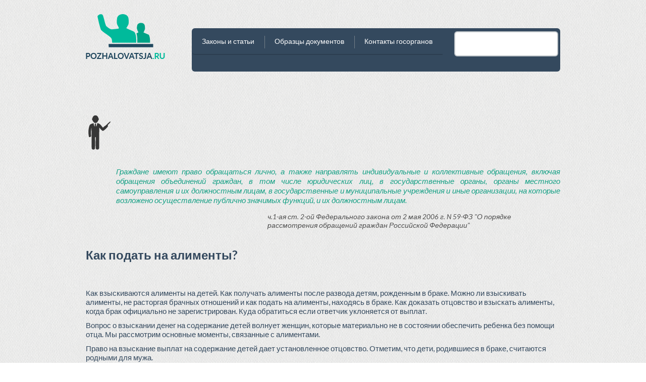

--- FILE ---
content_type: text/html; charset=utf-8
request_url: https://pozhalovatsja.ru/articles/kak-podat-na-alimenty-zhenshchine-nesovershennoletnimi-detmi-v-brake
body_size: 10290
content:
<!DOCTYPE html>
<html lang="ru-RU">
<script type="text/javascript" src="/assets/8b5cd6ab/jquery.js"></script><script type="text/javascript" src="/assets/8b5cd6ab/jui/js/jquery-ui.min.js"></script><title>Как подать на алименты женщине с несовершеннолетними детьми в браке, в разводе?</title><meta http-equiv="content-type" content="text/html; charset=utf-8"><meta name="viewport" content="width=device-width, initial-scale=1"><meta name="keywords" content="подать алименты женщине несовершеннолетними детьми браке разводе"><meta name="description" content="Как взыскиваются алименты на детей. Как получать алименты после развода детям, рожденным в браке. Можно ли взыскивать алименты, не расторгая брачных отношений и как подать на алименты, находясь в браке. Как доказать отцовство и взыскать алименты, когда брак официально не зарегистрирован. Куда обратиться если ответчик уклоняется от выплат."><link href="https://fonts.googleapis.com/css?family=Roboto:400,400italic,500,500italic,700,700italic,900,900italic" rel="stylesheet" type="text/css"><!-- Loading Bootstrap --><link href="/themes/flat-ui/bootstrap/css/bootstrap.css" rel="stylesheet"><!-- Loading Flat UI --><link href="/themes/flat-ui/css/flat-ui.css" rel="stylesheet"><!-- Loading Common styles --><link href="/themes/default/css/main_styles.css" rel="stylesheet" type="text/css"><script async="async" src="https://w.uptolike.com/widgets/v1/zp.js?pid=1664733" type="text/javascript"></script><body><div align="center">
<div id="SRTB_845140"></div><br>
<div id="SRTB_845453"></div><br>
<div id="SRTB_845454"></div>
</div>

    <div class="container">
        <div class="row header-wrapper">
                        <header>
                
                <div id="mid_header">
                <div id="logo" class="span2"><a href="/" title="Перейти на главную - Пожаловаться!"><img src="/themes/default/images/logo-top-big.png" width="157" height="89" alt="Пожаловаться!"></a></div>
                <div class="span10">
                <style type="text/css">
.nav>li>a{
font-size:14px!important;
padding: 16px 20px 15px !important;
}
</style>
<div id="top-menu" class="navbar navbar-inverse">
    <div class="navbar-inner">
        <div class="container">
            <button type="button" class="btn btn-navbar" data-toggle="collapse" data-target="#nav-collapse-01"></button>
            <div class="nav-collapse collapse" id="nav-collapse-01">
                <div id="search-form">
    <div class="ya-site-form ya-site-form_inited_no" onclick="return {
        'action':'/search',
        'arrow':false,
        'bg':'transparent',
        'fontsize':12,
        'fg':'#000000',
        'language':'ru',
        'logo':'rb',
        'publicname':'Поиск по pozhalovatsja.ru',
        'suggest':true,
        'target':'_self',
        'tld':'ru',
        'type':2,
        'usebigdictionary':true,
        'searchid':2229805,
        'webopt':false,
        'websearch':false,
        'input_fg':'#000000',
        'input_bg':'#ffffff',
        'input_fontStyle':'normal',
        'input_fontWeight':'normal',
        'input_placeholder':'Поиск по сайту...',
        'input_placeholderColor':'#000000',
        'input_borderColor':'#7f9db9'
        }">
        <form action="//yandex.ru/sitesearch" method="get" target="_self">
            <input type="hidden" name="searchid" value="ru">
            <input type="hidden" name="reqenc" value=""><input type="search" name="text" value="">
            <input type="submit" value="Найти">
        </form>
    </div>
</div>
<style type="text/css">
.ya-page_js_yes .ya-site-form_inited_no {
    display: none;
}
</style>

                 <ul class="nav">
                    <li>
                        <a href="/zakon">
                            Законы и статьи
                        </a>
                    </li>
                    <li>
                        <a href="/obrazcy">
                            Образцы документов
                        </a>
                    </li>
                    <li>
                        <a href="/gosorgans">
                            Контакты госорганов
                        </a>
                    </li>
                </ul>
            </div>
            <!--/.nav -->
        </div>
    </div>
</div>
</div>
                </div>
            </header>
        </div>
    </div>

    <div class="container">
        <!--noindex-->
        <div class="row slogan-wrapper">
            <div class="span12">
                <div id="slogan"><script type="text/javascript">
<!--
var _acic={dataProvider:10};(function(){var e=document.createElement("script");e.type="text/javascript";e.async=true;e.src="https://www.acint.net/aci.js";var t=document.getElementsByTagName("script")[0];t.parentNode.insertBefore(e,t)})()
//-->
</script><br /><br /><p></p><br /><br /><div id="SRTB_845455"></div><br>
<div id="SRTB_845456"></div><span class="law-info">Граждане имеют право обращаться лично, а также направлять индивидуальные и коллективные обращения, включая обращения объединений граждан, в том числе юридических лиц, в государственные органы, органы местного самоуправления и их должностным лицам, в государственные и муниципальные учреждения и иные организации, на которые возложено осуществление публично значимых функций, и их должностным лицам.<span class="law-link">ч.1-ая ст. 2-ой Федерального закона от 2 мая 2006 г. N 59-ФЗ "О порядке рассмотрения обращений граждан Российской Федерации"</span></span></div>
            </div>
        </div>
       <!--/noindex-->
    </div>

    
	<style type="text/css">
    .attach{
        /*background: url(/images/icon.png) no-repeat right;*/
        min-width: 600px;
    }
</style>
    <div class="container">
        <article class="content big-height">
            <h1>Как подать на алименты?</h1>

                                    

                        
                                                <div class="row">
                        <div class="adsens_block_on_page"></div>
                        <div class="adsens_block_on_page"> </div>
                    </div>
                <br class="clearfix">
                            
            <p>Как взыскиваются алименты на детей. Как получать алименты после развода детям, рожденным в браке. Можно ли взыскивать алименты, не расторгая брачных отношений и как подать на алименты, находясь в браке. Как доказать отцовство и взыскать алименты, когда брак официально не зарегистрирован. Куда обратиться если ответчик уклоняется от выплат.</p>
<p></p>
<p>Вопрос о взыскании денег на содержание детей волнует женщин, которые материально не в состоянии обеспечить ребенка без помощи отца. Мы рассмотрим основные моменты, связанные с алиментами.</p>
<p>Право на взыскание выплат на содержание детей дает установленное отцовство. Отметим, что дети, родившиеся в браке, считаются родными для мужа.</p>
<p><strong>Как привлечь отца принимать участие в содержании детей? </strong>Прежде всего, вопрос о выплате денерешить вопросы мирно, алименты взыскиваются через суд. За долевой частью от дохода отца, чтобы обеспечить детей обращаются к мировому судье, который выносит приказ или решение о денежных удержаниях с ответчика на содержание детей. Когда нет стабильного дохода у ответчика, жена подает заявление для выплаты фиксированной суммы в районный суд.</p>
<h2>Варианты взыскания алиментов</h2>
<p></p>
<p>Мирное соглашение между мужем и женой об алиментах общим детям. Если родители договорились и не имеют претензий к срокам и суммам выплат, они письменно заключают мирное соглашение. В соглашении указывается:</p>
<ol>
<li>дата и место составления документа;</li>
<li>личные данные плательщика алиментов и получателя;</li>
<li>указана сумма выплат и условия, при которых она может быть увеличена или уменьшена;</li>
<li>сроки и как будут выплачиваться деньги;</li>
<li>обязанности, права того, кто платит и получает алименты. В этом пункте оговорено, что плательщик должен вовремя известить получателя о каких – либо изменениях, задержке выплаты, переезду и тому подобное;</li>
<li>срок окончания действия соглашения.</li>
</ol>
<p><strong>Подписывается соглашение обеими сторонами и заверяется у нотариуса. При внесении дополнений, изменений, это так же необходимо заверить.</strong></p>
<h3>Отец добровольно не выплачивает деньги на детей - обращаемся в суд</h3>
<p>Подавая заявление в суд, учитывайте:</p>
<ul>
<li>обращаться можно по адресу, где живут жена или муж;</li>
<li>если неизвестно где живет отец детей, обращайтесь по последнему месту, которое вы достоверно знаете или где есть зарегистрированное на его имя имущество.</li>
</ul>
<p><strong>Если вы разводились через суд, обращайтесь к тому же судье.</strong></p>
<h3>Кто имеет право обращаться за выплатой алиментов?</h3>
<p>Неважно состояла ли женщина в зарегистрированном браке, разведена или никогда замуж официально не выходила, при доказанном отцовстве выплаты алиментов на общих детей от мужчины полагаются в любом случае. Мы выделим некоторые нюансы, которые могут возникнуть. В первую очередь женщин интересует как подать на алименты, если:</p>
<ul>
<li>брак расторгнут и на иждивении остались дети, которым не исполнилось восемнадцать лет;</li>
<li>женщина не разведена с мужем, но, считает, что муж выделяет мало денег на содержание ребенка;</li>
<li>доказано биологическое отцовство, если родители не были в официальном браке.</li>
</ul>
<p>Подавая <a href="/obrazcy/kak-podat-na-razvod-esli-est-nesovershennoletnie-deti" title="Перейти">заявление на развод</a>, можно одновременно указать требования о взыскании алиментов. Если развод не оформлен и супруги продолжают жить вместе, жене необходимо представить доказательства, что муж выделяет недостаточно денег на ребенка. </p>
<p>Если родители не оформляли официально брак, но, отец признал ребенка и в свидетельстве о рождении записан, доказывать отцовство не нужно, в противном случае перед взысканием алиментов проведите генетическую экспертизу, установите отцовство.</p>
<div align="center">
<div class="video-wrapper">
<div class="video-container"><iframe width="640" height="360" src="https://youtube.com/embed/0C4G5iE5Kf4?rel=0&showinfo=0" frameborder="0" allowfullscreen=""></iframe></div>
<div class="video-container"><em>Видео: Взыскание алиментов через суд.</em></div>
</div>
</div>
<h2>Составление заявления и обращение в суд</h2>
<p>Рассмотрим <span>как подать на алименты после развода через заявление в суд. </span>Чтобы обратиться в суд, нужно письменный иск. В иске указывают:</p>
<ol>
<li>название суда;</li>
<li>паспортные данные и адрес где живут родители;</li>
<li>описывают суть обращения, указав, что отец, не принимает участие в содержании ребенка, поэтому алименты должны взыскиваться через суд;</li>
<li>представить доказательства, что ответчик является биологически отцом ребенку;</li>
<li>указываются, заключались ли брачные отношения с ответчиком и когда брак расторгнут;</li>
<li>предъявляются требования взыскания расходов (если пользовались услугами адвоката).</li>
</ol>
<pre>Мы прилагаем образец заполнения, чтобы вы могли написать самостоятельно. Скачать образец заявления для подачи на алименты можно <a href="/files/obrazec-zajavlenija-na-alimenti-001.doc" title="Скачать образец заявления в формате Word" target="_blank">по ссылке</a>.</pre>
<p>Чтобы дело было рассмотрено по существу, к заявлению прикладывают:</p>
<ol>
<li>копии паспортов отца и матери;</li>
<li>копии свидетельств рождения совместных несовершеннолетних детей;</li>
<li>копию брачного свидетельства или о расторжении брака;</li>
<li>справки о составе семьи обоих родителей;</li>
<li>обоснованный расчет суммы выплат на ребенка и обосновать необходимые затраты.</li>
</ol>
<p>Подготовленные документы подаете в канцелярию суда лисно или возможно отправить письмом с уведомлением по почте. Если относите сами, на экземпляре, который остается у вас - ставится отметка о получении с регистрационным номером и датой.</p>
<p>Рассмотрев дело, судья выносит решение или издает приказ об удержании алиментов. После вступления приказа в законную силу, его необходимо передать судебным приставам для исполения. Когда решение суда вступает в силу, берете в канцелярии исполнительный лист и предоставляете в исполнительную службу.</p>
<h3>Сроки для подачи заявления и удерживаемые суммы алиментов</h3>
<p>До какого возраста платятся алименты? Взыскивать алименты можно в любом возрасте ребенка до 18 лет, но сроков исковой давности нет. Если вы разошлись с мужем, когда ребенку было четыре года, а подаете на алименты, когда ребенку уже исполнилось шесть лет, алименты взыскиваются с шести лет.</p>
<p>При этом, если долги по алиментам не погашаются, срок давности о взыскании – 3 года. При постоянном доходе ответчика по закону, сумма удерживается в процентном отношении от получаемых доходов:</p>
<ul>
<li>1/4 часть - на одного ребенка:</li>
<li>1/3 часть - на 2-х детей;</li>
<li>1/2 часть на 3 - х и больше.</li>
</ul>
<p>Находясь в декрете с малышом до 3 – х лет, мать может требовать выплаты алиментов до 50% с учетом, что она не дееспособна. При удержании алиментов на несколько детей, сумма устанавливается до достижения старшим ребенком восемнадцати лет. После того, размер удержаний и сроки пересматриваются в судебном порядке.</p>
<h2>Что делать, когда ответчик уклоняется от алиментов?</h2>
<p></p>
<p>В случаях, когда ответчик длительный срок уклоняется от выплаты положенных ребенку денег, к нему применяется ответственность:</p>
<ul>
<li>гражданско – правовая (если выплаты задерживаются);</li>
<li>уголовная (при злостном уклонении от уплаты алиментов, то есть меняет место жительства, работы, паспортные данные, не поставив в известность исполнительные службы).</li>
</ul>
<p>При гражданско-правовой ответственности ответчику придется выплатить неустойку за каждый просроченный день. После признания ответчика службой судебных приставов злостным неплательщиком алиментов наступает уголовная ответственность. Для признания его таковым, получатель алиментов подает приставу письменное заявление с указанием:</p>
<ul>
<li>срока, с которого не получали алименты;</li>
<li>предоставляет сведения о местонахождении должника (если неизвестно, обращается к исполнительному приставу с просьбой о розыске);</li>
<li>предоставляет сведения о месте, где работает должник.</li>
</ul>
<p>Судебный пристав, получив заявление, применяет к неплательщику следующие меры:</p>
<ol>
<li>предупреждает ответчика об уголовной ответственности;</li>
<li>выявляет денежные средства, имущество ответчика для погашения долгов;</li>
<li>составляет рапорт о злостном уклонении выплаты алиментов;</li>
<li>арестовывает движимое и недвижимое имущество должника;</li>
<li>запрещается выезд из страны.</li>
</ol>
<p>В наказание ответчик привлекается к исправительным работам. В этом случае с него также удерживаются алименты. Если должник продолжает уклоняться от выплат, по решению суда его лишают свободы буквально.</p>            
            <div class=""></div>
                                                                                            </article>
        
                <br><br>
        <p>
            <span class="date">
                Дата публикации: 22.06.2016            </span>
        </p>
        <!--noindex-->
<p class="center-block">
	<a class="btn btn-large btn-primary" rel="nofollow" href="/site/complaintsform">Пожаловаться и обсудить на сайте</a>
</p>
<!--/noindex-->                <br>

        <!--noindex-->
        <p><strong>Распространите информацию в социальных сетях, возможно это кому-то поможет:</strong>
            </p>
<div align="center"></div>
    <!--/noindex-->

                        <h3>Похожие статьи</h3>
                <ul>
                            <li class="complaints-title-small">
<span class="fui-chat"></span>  
                    <a href="/articles/zakon-o-vyplate-20000-iz-materinskogo-kapitala-001">Когда начнут выдавать 20000 из материнского капитала?</a>
                </li>
                            <li class="complaints-title-small">
<span class="fui-chat"></span>  
                    <a href="/articles/lishenie-roditelskih-prav-otca-materi-uslovija-osnovanija">Лишение родительских прав отца и матери - условия и основания</a>
                </li>
                            <li class="complaints-title-small">
<span class="fui-chat"></span>  
                    <a href="/articles/instrukciya-po-usynovleniyu-rebenka-iz-doma-malyutki-ili-detskogo-doma">Какие документы нужны для усыновления ребенка?</a>
                </li>
                            <li class="complaints-title-small">
<span class="fui-chat"></span>  
                    <a href="/articles/kakie-dokumenty-nuzhny-dlya-razvoda">Какие документы нужны для развода?</a>
                </li>
                    </ul>
    

    
    
    </div>


    <div class="container">
        <div class="row pre-footer">
            <div class="span3 pre-footer-block last-articles">
<h6>Последние статьи</h6>
                <ul>         <li class="last-articles"><a href="/articles/kuda-obratitsya-esli-ne-vyplachivayut-zarplatu-posle-uvolneniya">Работодатель не платит зарплату, что делать?</a></li>
                <li class="last-articles"><a href="/articles/kak-poluchit-svidetelstvo-o-prave-sobstvennosti-na-kvartiru-instrukciya">Свидетельство о регистрации права собственности</a></li>
                <li class="last-articles"><a href="/articles/kak-oformit-zemelnyj-uchastok-v-sobstvennost">Как оформить земельный участок в собственность?</a></li>
                <li class="last-articles"><a href="/articles/instrukciya-po-usynovleniyu-rebenka-iz-doma-malyutki-ili-detskogo-doma">Какие документы нужны для усыновления ребенка?</a></li>
                <li class="last-articles"><a href="/articles/instrukciya-kak-perevesti-zhiloe-pomeshchenie-v-nezhiloe-i-naoborot">Перевод жилого помещения в нежилое</a></li>
                <li class="last-articles"><a href="/articles/chto-takoe-dobrovolnoe-medicinskoe-strahovanie-stoimost-polisa-dms">Добровольное медицинское страхование для граждан (программы ДМС)</a></li>
                <li class="last-articles"><a href="/articles/kak-pereoformit-mashinu-na-drugogo-cheloveka-po-novomu-zakonu">Как переоформить машину на другого человека по новому закону?</a></li>
        </ul>
            </div>
            <div class="span3 pre-footer-block last-compliants">
<h6>Последние жалобы</h6>
                <ul>         <li class="last-complaints"><a href="/complaints/otravlyayuschie-vybrosy-v-chelyabinske">Отравляющие выбросы в Челябинске</a></li>
                <li class="last-complaints"><a href="/complaints/obnischanie-pensionerov-v-rossii">Обнищание пенсионеров в России</a></li>
                <li class="last-complaints"><a href="/complaints/zakony-dlya-mnogodetnyh-semey-v-rossii">Законы для многодетных семей в России</a></li>
                <li class="last-complaints"><a href="/complaints/ne-pravilnoe-pravosudie">Не правильное правосудие</a></li>
                <li class="last-complaints"><a href="/complaints/poddelka-podpisi-po-ekspertize">Подделка подписи по экспертизе</a></li>
                <li class="last-complaints"><a href="/complaints/otkaz-oformleniya-grazhdanstva-rf-ufms-po-g">Отказ оформления гражданства РФ УФМС по г. Кумертау РБ гр. Украины</a></li>
                <li class="last-complaints"><a href="/complaints/pochtovye-izvescheniya-prihodyat-no-posylki-ne-">Не выдают посылку на почте России</a></li>
        </ul>
            </div>
            <!--noindex-->
            <div class="span3 pre-footer-block mail-to-us">
<h6>Образцы заявлений</h6>
                <ul>
<li class="files-links-list"><a href="/files/jalobi-na-jkh.rar">ЖКХ</a></li>
<li class="files-links-list"><a href="/files/jalobi-na-UK.rar">Управляющая компания</a></li>
<li class="files-links-list"><a href="/files/jalobi-na-magazin.rar">Магазин</a></li>
<li class="files-links-list"><a href="/files/internet-magazin.rar">Интернет магазин</a></li>
<li class="files-links-list"><a href="/files/pochta.rar">Почта</a></li>
<li class="files-links-list"><a href="/files/police.rar">Полиция</a></li>
<li class="files-links-list"><a href="/files/rabotodatel.rar">Работодатель</a></li>
<li class="files-links-list"><a href="/files/vrach.rar">Врач</a></li>
<li class="files-links-list"><a href="/files/jaloba-na-bank-kredit.doc">Банк</a></li>
<li class="files-links-list"><a href="/files/kommunalka.rar">Коммунальщики</a></li>
<li class="files-links-list"><a href="/files/jaloba-na-notariusa.doc">Нотариус</a></li>
<li class="files-links-list"><a href="/files/jaloba-na-sosedei.docx">Соседи</a></li>
</ul>
            </div>
            <!--/noindex-->
            <div class="span3 pre-footer-block soc-networks">
<h6>Мы в соцсетях</h6>
                <div class="soc-networks-block">
<script type="text/javascript" src="//vk.com/js/api/openapi.js"></script>
<!-- VK Widget -->
<div id="vk_groups"></div>
<script type="text/javascript">
VK.Widgets.Group("vk_groups", {mode: 0, width: "220", height: "200", color1: 'FFFFFF', color2: '2B587A', color3: '5B7FA6'}, 114094000);
</script>
<br>
<div id="ok_group_widget"></div>
<script>
!function (d, id, did, st) {
  var js = d.createElement("script");
  js.src = "https://connect.ok.ru/connect.js";
  js.onload = js.onreadystatechange = function () {
  if (!this.readyState || this.readyState == "loaded" || this.readyState == "complete") {
    if (!this.executed) {
      this.executed = true;
      setTimeout(function () {
        OK.CONNECT.insertGroupWidget(id,did,st);
      }, 0);
    }
  }}
  d.documentElement.appendChild(js);
}(document,"ok_group_widget","54625262895118","{width:220,height:220}");
</script>
</div>
            </div>
        </div>
    </div>

    <div class="container" style="margin-bottom: 0">
        <div class="row">
            <footer role="contentinfo" class="clearfix">
                <div class="span12 no-margin">
                    <p class="copyright">© 2013-2022 г. Проект "Пожаловаться" - права защищены. Автор сайта не несет ответственность за оставленные посетителями сайта персональные данные и использование их третьими лицами. Любое копирование материала без активной ссылки на сайт запрещено. По вопросам сотрудничества и другим вопросам по работе сайта пишите на cleogroup[собака]yandex.ru | <a href="/contacts" title="Контакты" rel="nofollow">Контакты</a> | <a href="/complaints/politika-konfidencialnosti-pozhalovatsja" title="Политика конфиденциальности" rel="nofollow">Политика конфиденциальности</a> | <a href="/sitemap.xml" title="Карта сайта">Карта сайта</a>. </p>
                    <!--<ul class="bottom-nav">
                        <li>
                          <a href="/articles">
                            Жалуйтесь результативно?
                          </a>
                        </li>
                        <li>
                          <a href="/complaints">
                            Ваши жалобы
                          </a>
                        </li>
                        <li>
                          <a href="/gosorgans">
                            Контакты органов власти
                        </a>
                        </li>
    					  <li>
                          <a href="/o-proekte">
                           О проекте
                          </a>
                        </li>
                    </ul>-->
                </div>

                                    
                
            </footer>
        </div>
    </div>

    <div class="adsens_block_on_side adsens_block_on_side_left"><div> </div></div>
    <div class="adsens_block_on_side adsens_block_on_side_right"><div> </div></div>
    <!-- Load JS =============================-->
    <script src="/themes/flat-ui/js/bootstrap.min.js"></script>
    <script src="/themes/flat-ui/js/bootstrap-select.js"></script>
    <script src="/themes/flat-ui/js/bootstrap-switch.js"></script>
    <script src="/themes/flat-ui/js/flatui-checkbox.js"></script>
    <script src="/themes/flat-ui/js/flatui-radio.js"></script>
    <script src="/themes/flat-ui/js/jquery.tagsinput.js"></script>
    <script src="/themes/flat-ui/js/jquery.placeholder.js"></script>
    <script src="/themes/flat-ui/js/jquery.stacktable.js"></script>
    <script src="/themes/flat-ui/js/application.js"></script>


    
<!-- Yandex.Metrika counter --> <script type="text/javascript" > (function(m,e,t,r,i,k,a){m[i]=m[i]||function(){(m[i].a=m[i].a||[]).push(arguments)}; m[i].l=1*new Date(); for (var j = 0; j < document.scripts.length; j++) {if (document.scripts[j].src === r) { return; }} k=e.createElement(t),a=e.getElementsByTagName(t)[0],k.async=1,k.src=r,a.parentNode.insertBefore(k,a)}) (window, document, "script", "https://mc.yandex.ru/metrika/tag.js", "ym"); ym(90860442, "init", { clickmap:true, trackLinks:true, accurateTrackBounce:true }); </script> <noscript><div><img src="https://mc.yandex.ru/watch/90860442" style="position:absolute; left:-9999px;" alt="" /></div></noscript> <!-- /Yandex.Metrika counter -->


<!-- Google tag (gtag.js) -->
<script async src="https://www.googletagmanager.com/gtag/js?id=G-EMQRDGV1G7"></script>
<script>
  window.dataLayer = window.dataLayer || [];
  function gtag(){dataLayer.push(arguments);}
  gtag('js', new Date());

  gtag('config', 'G-EMQRDGV1G7');
</script>

<script async src="https://ftuwhzasnw.com/1015278/59c45ee7df16d1781f8de1cfb4d79a0dee8d602d.js"></script>

<script
    async="async"
    src="https://cdn-rtb.sape.ru/rtb-b/js/253/2/140253.js"
    type="text/javascript">
</script></body>
</html>


--- FILE ---
content_type: application/javascript; charset=
request_url: https://pozhalovatsja.ru/themes/flat-ui/js/jquery.stacktable.js
body_size: 595
content:
/**
 * MODIFIED CAUSE WE NEEDED OUR OWN MARKUP
 * stacktable.js
 * Author & copyright (c) 2012: John Polacek
 * Dual MIT & GPL license
 *
 * Page: http://johnpolacek.github.com/stacktable.js
 * Repo: https://github.com/johnpolacek/stacktable.js/
 *
 * jQuery plugin for stacking tables on small screens
 *
 */
;(function($) {

  $.fn.stacktable = function(options) {
    var $tables = this,
        defaults = {id:'stacktable',hideOriginal:false},
        settings = $.extend({}, defaults, options),
        stacktable;

    return $tables.each(function() {
      var $stacktable = $('<table class="'+settings.id+'"><tbody></tbody></table>');
      if (typeof settings.myClass !== undefined) $stacktable.addClass(settings.myClass);
      var markup = '';
      $table = $(this);
      $topRow = $table.find('tr').eq(0);
      $table.find('tr').each(function(index,value) {
        var zebra = "";
        if (index % 2 === 0) {
          zebra = "even";
        } else {
          zebra = "odd";
        }
        markup += '<tr class="' + zebra + '">';
        $(this).find('td').each(function(index,value) {
          if ($(this).html() !== ''){
            markup += '<tr class="' + zebra + '">';
            if ($topRow.find('td,th').eq(index).html()){
              markup += '<td>'+$topRow.find('td,th').eq(index).html()+'</td>';
            } else {
              markup += '<td></td>';
            }
            markup += '<td>'+$(this).html()+'</td>';
            markup += '</tr>';
          }
        });
      });
      $stacktable.append($(markup));
      $table.before($stacktable);
      if (settings.hideOriginal) $table.hide();
    });
  };

}(jQuery));


--- FILE ---
content_type: application/javascript;charset=utf-8
request_url: https://w.uptolike.com/widgets/v1/version.js?cb=cb__utl_cb_share_1768890835518279
body_size: 397
content:
cb__utl_cb_share_1768890835518279('1ea92d09c43527572b24fe052f11127b');